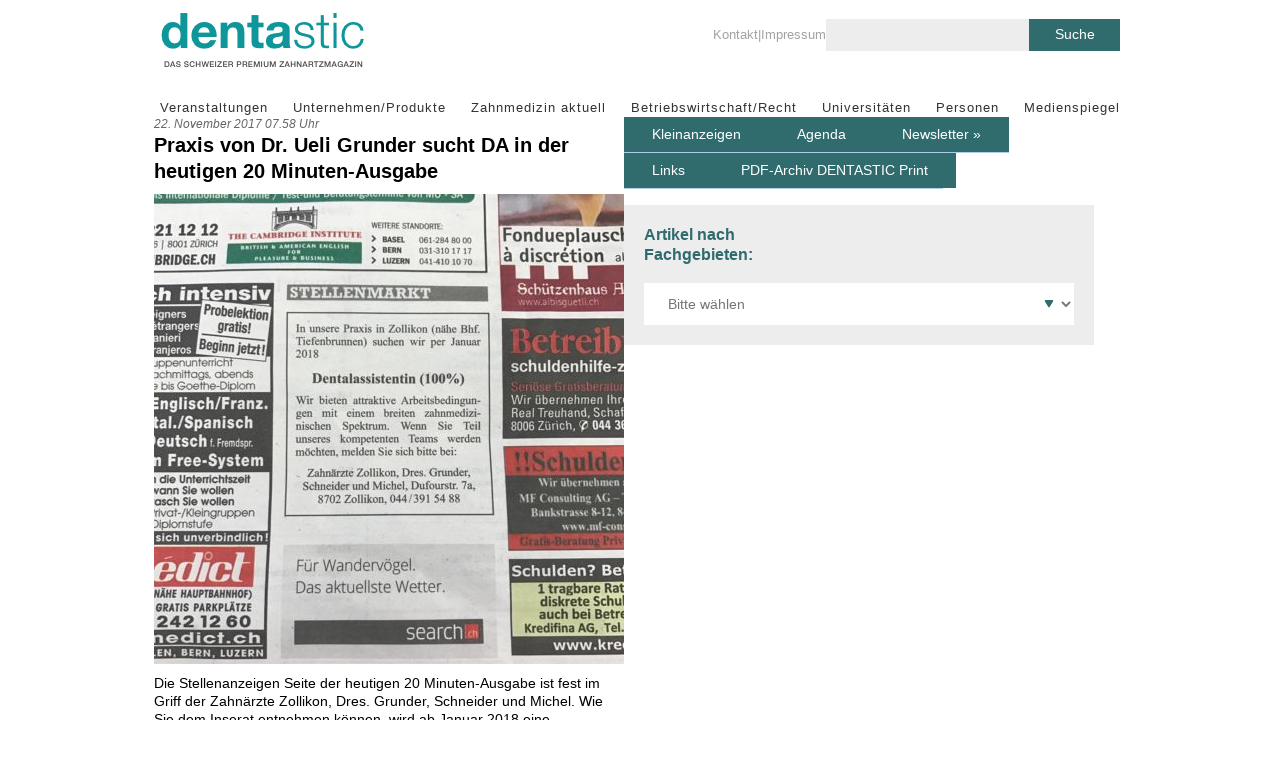

--- FILE ---
content_type: text/html; charset=UTF-8
request_url: https://dentastic.ch/2017/11/22/praxis-von-dr-ueli-grunder-sucht-der-heutigen-20-minuten-ausgabe-da/
body_size: 10641
content:
<!DOCTYPE html>
<html lang="en-US" />
<head>
<meta charset="UTF-8" />
<meta name="ICBM" content="47.365223,8.547685" /> 
<meta name="geo.position" content="47.365223;8.547685" /> 
<meta name="geo.placename" content="Zürich, Switzerland" /> 
<meta name="geo.region" content="CH-ZH" /> 
<meta property="og:latitude" content="47.365223" /> 
<meta property="og:longitude" content="8.547685" /> 
<meta property="og:locality" content="Zürich, Switzerland" /> 
<meta property="og:region" content="CH-ZH" /> 
<meta property="og:postal-code" content="8000" /> 
<meta property="og:country-name" content="CH" /> 
<meta name="publisher" content="dentastic"/>
<meta name="author" content="dentastic" />
<meta name="copyright" content="2026 dentastic" />
<link rel="stylesheet" href="https://dentastic.ch/wp-content/themes/dentastic/style.css" /> 
<meta name='robots' content='index, follow, max-image-preview:large, max-snippet:-1, max-video-preview:-1' />

	<!-- This site is optimized with the Yoast SEO plugin v23.3 - https://yoast.com/wordpress/plugins/seo/ -->
	<title>Praxis von Dr. Ueli Grunder sucht DA in der heutigen 20 Minuten-Ausgabe</title>
	<link rel="canonical" href="https://dentastic.ch/2017/11/22/praxis-von-dr-ueli-grunder-sucht-der-heutigen-20-minuten-ausgabe-da/" />
	<meta property="og:locale" content="en_US" />
	<meta property="og:type" content="article" />
	<meta property="og:title" content="Praxis von Dr. Ueli Grunder sucht DA in der heutigen 20 Minuten-Ausgabe" />
	<meta property="og:description" content="Die Stellenanzeigen Seite der heutigen 20 Minuten-Ausgabe ist fest im Griff der Zahnärzte Zollikon, Dres. Grunder, Schneider und Michel. Wie Sie dem Inserat entnehmen können, wird ab Januar 2018 eine Dentalassistentin gesucht. Es ist Adventszeit; Zeit der Nächstenliebe und Menschlichkeit. Und von Prof. Dr. Adrian Lussi haben wir ja in der DENTASTIC 4/2017 gelernt, dass [&hellip;]" />
	<meta property="og:url" content="https://dentastic.ch/2017/11/22/praxis-von-dr-ueli-grunder-sucht-der-heutigen-20-minuten-ausgabe-da/" />
	<meta property="og:site_name" content="dentastic" />
	<meta property="article:published_time" content="2017-11-22T06:58:45+00:00" />
	<meta property="article:modified_time" content="2017-11-22T07:09:57+00:00" />
	<meta property="og:image" content="https://dentastic.ch/wp-content/uploads/23949435_10209993078573792_1330324780_o.jpg" />
	<meta property="og:image:width" content="1333" />
	<meta property="og:image:height" content="1334" />
	<meta property="og:image:type" content="image/jpeg" />
	<meta name="author" content="Boris Etter" />
	<meta name="twitter:card" content="summary_large_image" />
	<meta name="twitter:label1" content="Written by" />
	<meta name="twitter:data1" content="Boris Etter" />
	<script type="application/ld+json" class="yoast-schema-graph">{"@context":"https://schema.org","@graph":[{"@type":"WebPage","@id":"https://dentastic.ch/2017/11/22/praxis-von-dr-ueli-grunder-sucht-der-heutigen-20-minuten-ausgabe-da/","url":"https://dentastic.ch/2017/11/22/praxis-von-dr-ueli-grunder-sucht-der-heutigen-20-minuten-ausgabe-da/","name":"Praxis von Dr. Ueli Grunder sucht DA in der heutigen 20 Minuten-Ausgabe","isPartOf":{"@id":"https://dentastic.ch/#website"},"primaryImageOfPage":{"@id":"https://dentastic.ch/2017/11/22/praxis-von-dr-ueli-grunder-sucht-der-heutigen-20-minuten-ausgabe-da/#primaryimage"},"image":{"@id":"https://dentastic.ch/2017/11/22/praxis-von-dr-ueli-grunder-sucht-der-heutigen-20-minuten-ausgabe-da/#primaryimage"},"thumbnailUrl":"https://dentastic.ch/wp-content/uploads/23949435_10209993078573792_1330324780_o.jpg","datePublished":"2017-11-22T06:58:45+00:00","dateModified":"2017-11-22T07:09:57+00:00","author":{"@id":"https://dentastic.ch/#/schema/person/0c3776844473b8bbd6ca7ee37937b6a9"},"breadcrumb":{"@id":"https://dentastic.ch/2017/11/22/praxis-von-dr-ueli-grunder-sucht-der-heutigen-20-minuten-ausgabe-da/#breadcrumb"},"inLanguage":"en-US","potentialAction":[{"@type":"ReadAction","target":["https://dentastic.ch/2017/11/22/praxis-von-dr-ueli-grunder-sucht-der-heutigen-20-minuten-ausgabe-da/"]}]},{"@type":"ImageObject","inLanguage":"en-US","@id":"https://dentastic.ch/2017/11/22/praxis-von-dr-ueli-grunder-sucht-der-heutigen-20-minuten-ausgabe-da/#primaryimage","url":"https://dentastic.ch/wp-content/uploads/23949435_10209993078573792_1330324780_o.jpg","contentUrl":"https://dentastic.ch/wp-content/uploads/23949435_10209993078573792_1330324780_o.jpg","width":1333,"height":1334},{"@type":"BreadcrumbList","@id":"https://dentastic.ch/2017/11/22/praxis-von-dr-ueli-grunder-sucht-der-heutigen-20-minuten-ausgabe-da/#breadcrumb","itemListElement":[{"@type":"ListItem","position":1,"name":"Home","item":"https://dentastic.ch/"},{"@type":"ListItem","position":2,"name":"Praxis von Dr. Ueli Grunder sucht DA in der heutigen 20 Minuten-Ausgabe"}]},{"@type":"WebSite","@id":"https://dentastic.ch/#website","url":"https://dentastic.ch/","name":"dentastic","description":"Das Schweizer premium Zahnarztmagazin","potentialAction":[{"@type":"SearchAction","target":{"@type":"EntryPoint","urlTemplate":"https://dentastic.ch/?s={search_term_string}"},"query-input":"required name=search_term_string"}],"inLanguage":"en-US"},{"@type":"Person","@id":"https://dentastic.ch/#/schema/person/0c3776844473b8bbd6ca7ee37937b6a9","name":"Boris Etter","image":{"@type":"ImageObject","inLanguage":"en-US","@id":"https://dentastic.ch/#/schema/person/image/","url":"https://secure.gravatar.com/avatar/446e6296894d7f1083b39cc66613498d?s=96&d=mm&r=g","contentUrl":"https://secure.gravatar.com/avatar/446e6296894d7f1083b39cc66613498d?s=96&d=mm&r=g","caption":"Boris Etter"},"url":"https://dentastic.ch/author/better/"}]}</script>
	<!-- / Yoast SEO plugin. -->


<link rel="alternate" type="application/rss+xml" title="dentastic &raquo; Praxis von Dr. Ueli Grunder sucht DA in der heutigen 20 Minuten-Ausgabe Comments Feed" href="https://dentastic.ch/2017/11/22/praxis-von-dr-ueli-grunder-sucht-der-heutigen-20-minuten-ausgabe-da/feed/" />
<script type="text/javascript">
/* <![CDATA[ */
window._wpemojiSettings = {"baseUrl":"https:\/\/s.w.org\/images\/core\/emoji\/15.0.3\/72x72\/","ext":".png","svgUrl":"https:\/\/s.w.org\/images\/core\/emoji\/15.0.3\/svg\/","svgExt":".svg","source":{"concatemoji":"https:\/\/dentastic.ch\/wp-includes\/js\/wp-emoji-release.min.js?ver=6.6.1"}};
/*! This file is auto-generated */
!function(i,n){var o,s,e;function c(e){try{var t={supportTests:e,timestamp:(new Date).valueOf()};sessionStorage.setItem(o,JSON.stringify(t))}catch(e){}}function p(e,t,n){e.clearRect(0,0,e.canvas.width,e.canvas.height),e.fillText(t,0,0);var t=new Uint32Array(e.getImageData(0,0,e.canvas.width,e.canvas.height).data),r=(e.clearRect(0,0,e.canvas.width,e.canvas.height),e.fillText(n,0,0),new Uint32Array(e.getImageData(0,0,e.canvas.width,e.canvas.height).data));return t.every(function(e,t){return e===r[t]})}function u(e,t,n){switch(t){case"flag":return n(e,"\ud83c\udff3\ufe0f\u200d\u26a7\ufe0f","\ud83c\udff3\ufe0f\u200b\u26a7\ufe0f")?!1:!n(e,"\ud83c\uddfa\ud83c\uddf3","\ud83c\uddfa\u200b\ud83c\uddf3")&&!n(e,"\ud83c\udff4\udb40\udc67\udb40\udc62\udb40\udc65\udb40\udc6e\udb40\udc67\udb40\udc7f","\ud83c\udff4\u200b\udb40\udc67\u200b\udb40\udc62\u200b\udb40\udc65\u200b\udb40\udc6e\u200b\udb40\udc67\u200b\udb40\udc7f");case"emoji":return!n(e,"\ud83d\udc26\u200d\u2b1b","\ud83d\udc26\u200b\u2b1b")}return!1}function f(e,t,n){var r="undefined"!=typeof WorkerGlobalScope&&self instanceof WorkerGlobalScope?new OffscreenCanvas(300,150):i.createElement("canvas"),a=r.getContext("2d",{willReadFrequently:!0}),o=(a.textBaseline="top",a.font="600 32px Arial",{});return e.forEach(function(e){o[e]=t(a,e,n)}),o}function t(e){var t=i.createElement("script");t.src=e,t.defer=!0,i.head.appendChild(t)}"undefined"!=typeof Promise&&(o="wpEmojiSettingsSupports",s=["flag","emoji"],n.supports={everything:!0,everythingExceptFlag:!0},e=new Promise(function(e){i.addEventListener("DOMContentLoaded",e,{once:!0})}),new Promise(function(t){var n=function(){try{var e=JSON.parse(sessionStorage.getItem(o));if("object"==typeof e&&"number"==typeof e.timestamp&&(new Date).valueOf()<e.timestamp+604800&&"object"==typeof e.supportTests)return e.supportTests}catch(e){}return null}();if(!n){if("undefined"!=typeof Worker&&"undefined"!=typeof OffscreenCanvas&&"undefined"!=typeof URL&&URL.createObjectURL&&"undefined"!=typeof Blob)try{var e="postMessage("+f.toString()+"("+[JSON.stringify(s),u.toString(),p.toString()].join(",")+"));",r=new Blob([e],{type:"text/javascript"}),a=new Worker(URL.createObjectURL(r),{name:"wpTestEmojiSupports"});return void(a.onmessage=function(e){c(n=e.data),a.terminate(),t(n)})}catch(e){}c(n=f(s,u,p))}t(n)}).then(function(e){for(var t in e)n.supports[t]=e[t],n.supports.everything=n.supports.everything&&n.supports[t],"flag"!==t&&(n.supports.everythingExceptFlag=n.supports.everythingExceptFlag&&n.supports[t]);n.supports.everythingExceptFlag=n.supports.everythingExceptFlag&&!n.supports.flag,n.DOMReady=!1,n.readyCallback=function(){n.DOMReady=!0}}).then(function(){return e}).then(function(){var e;n.supports.everything||(n.readyCallback(),(e=n.source||{}).concatemoji?t(e.concatemoji):e.wpemoji&&e.twemoji&&(t(e.twemoji),t(e.wpemoji)))}))}((window,document),window._wpemojiSettings);
/* ]]> */
</script>
<style id='wp-emoji-styles-inline-css' type='text/css'>

	img.wp-smiley, img.emoji {
		display: inline !important;
		border: none !important;
		box-shadow: none !important;
		height: 1em !important;
		width: 1em !important;
		margin: 0 0.07em !important;
		vertical-align: -0.1em !important;
		background: none !important;
		padding: 0 !important;
	}
</style>
<link rel='stylesheet' id='wp-block-library-css' href='https://dentastic.ch/wp-includes/css/dist/block-library/style.min.css?ver=6.6.1' type='text/css' media='all' />
<style id='classic-theme-styles-inline-css' type='text/css'>
/*! This file is auto-generated */
.wp-block-button__link{color:#fff;background-color:#32373c;border-radius:9999px;box-shadow:none;text-decoration:none;padding:calc(.667em + 2px) calc(1.333em + 2px);font-size:1.125em}.wp-block-file__button{background:#32373c;color:#fff;text-decoration:none}
</style>
<style id='global-styles-inline-css' type='text/css'>
:root{--wp--preset--aspect-ratio--square: 1;--wp--preset--aspect-ratio--4-3: 4/3;--wp--preset--aspect-ratio--3-4: 3/4;--wp--preset--aspect-ratio--3-2: 3/2;--wp--preset--aspect-ratio--2-3: 2/3;--wp--preset--aspect-ratio--16-9: 16/9;--wp--preset--aspect-ratio--9-16: 9/16;--wp--preset--color--black: #000000;--wp--preset--color--cyan-bluish-gray: #abb8c3;--wp--preset--color--white: #ffffff;--wp--preset--color--pale-pink: #f78da7;--wp--preset--color--vivid-red: #cf2e2e;--wp--preset--color--luminous-vivid-orange: #ff6900;--wp--preset--color--luminous-vivid-amber: #fcb900;--wp--preset--color--light-green-cyan: #7bdcb5;--wp--preset--color--vivid-green-cyan: #00d084;--wp--preset--color--pale-cyan-blue: #8ed1fc;--wp--preset--color--vivid-cyan-blue: #0693e3;--wp--preset--color--vivid-purple: #9b51e0;--wp--preset--gradient--vivid-cyan-blue-to-vivid-purple: linear-gradient(135deg,rgba(6,147,227,1) 0%,rgb(155,81,224) 100%);--wp--preset--gradient--light-green-cyan-to-vivid-green-cyan: linear-gradient(135deg,rgb(122,220,180) 0%,rgb(0,208,130) 100%);--wp--preset--gradient--luminous-vivid-amber-to-luminous-vivid-orange: linear-gradient(135deg,rgba(252,185,0,1) 0%,rgba(255,105,0,1) 100%);--wp--preset--gradient--luminous-vivid-orange-to-vivid-red: linear-gradient(135deg,rgba(255,105,0,1) 0%,rgb(207,46,46) 100%);--wp--preset--gradient--very-light-gray-to-cyan-bluish-gray: linear-gradient(135deg,rgb(238,238,238) 0%,rgb(169,184,195) 100%);--wp--preset--gradient--cool-to-warm-spectrum: linear-gradient(135deg,rgb(74,234,220) 0%,rgb(151,120,209) 20%,rgb(207,42,186) 40%,rgb(238,44,130) 60%,rgb(251,105,98) 80%,rgb(254,248,76) 100%);--wp--preset--gradient--blush-light-purple: linear-gradient(135deg,rgb(255,206,236) 0%,rgb(152,150,240) 100%);--wp--preset--gradient--blush-bordeaux: linear-gradient(135deg,rgb(254,205,165) 0%,rgb(254,45,45) 50%,rgb(107,0,62) 100%);--wp--preset--gradient--luminous-dusk: linear-gradient(135deg,rgb(255,203,112) 0%,rgb(199,81,192) 50%,rgb(65,88,208) 100%);--wp--preset--gradient--pale-ocean: linear-gradient(135deg,rgb(255,245,203) 0%,rgb(182,227,212) 50%,rgb(51,167,181) 100%);--wp--preset--gradient--electric-grass: linear-gradient(135deg,rgb(202,248,128) 0%,rgb(113,206,126) 100%);--wp--preset--gradient--midnight: linear-gradient(135deg,rgb(2,3,129) 0%,rgb(40,116,252) 100%);--wp--preset--font-size--small: 13px;--wp--preset--font-size--medium: 20px;--wp--preset--font-size--large: 36px;--wp--preset--font-size--x-large: 42px;--wp--preset--spacing--20: 0.44rem;--wp--preset--spacing--30: 0.67rem;--wp--preset--spacing--40: 1rem;--wp--preset--spacing--50: 1.5rem;--wp--preset--spacing--60: 2.25rem;--wp--preset--spacing--70: 3.38rem;--wp--preset--spacing--80: 5.06rem;--wp--preset--shadow--natural: 6px 6px 9px rgba(0, 0, 0, 0.2);--wp--preset--shadow--deep: 12px 12px 50px rgba(0, 0, 0, 0.4);--wp--preset--shadow--sharp: 6px 6px 0px rgba(0, 0, 0, 0.2);--wp--preset--shadow--outlined: 6px 6px 0px -3px rgba(255, 255, 255, 1), 6px 6px rgba(0, 0, 0, 1);--wp--preset--shadow--crisp: 6px 6px 0px rgba(0, 0, 0, 1);}:where(.is-layout-flex){gap: 0.5em;}:where(.is-layout-grid){gap: 0.5em;}body .is-layout-flex{display: flex;}.is-layout-flex{flex-wrap: wrap;align-items: center;}.is-layout-flex > :is(*, div){margin: 0;}body .is-layout-grid{display: grid;}.is-layout-grid > :is(*, div){margin: 0;}:where(.wp-block-columns.is-layout-flex){gap: 2em;}:where(.wp-block-columns.is-layout-grid){gap: 2em;}:where(.wp-block-post-template.is-layout-flex){gap: 1.25em;}:where(.wp-block-post-template.is-layout-grid){gap: 1.25em;}.has-black-color{color: var(--wp--preset--color--black) !important;}.has-cyan-bluish-gray-color{color: var(--wp--preset--color--cyan-bluish-gray) !important;}.has-white-color{color: var(--wp--preset--color--white) !important;}.has-pale-pink-color{color: var(--wp--preset--color--pale-pink) !important;}.has-vivid-red-color{color: var(--wp--preset--color--vivid-red) !important;}.has-luminous-vivid-orange-color{color: var(--wp--preset--color--luminous-vivid-orange) !important;}.has-luminous-vivid-amber-color{color: var(--wp--preset--color--luminous-vivid-amber) !important;}.has-light-green-cyan-color{color: var(--wp--preset--color--light-green-cyan) !important;}.has-vivid-green-cyan-color{color: var(--wp--preset--color--vivid-green-cyan) !important;}.has-pale-cyan-blue-color{color: var(--wp--preset--color--pale-cyan-blue) !important;}.has-vivid-cyan-blue-color{color: var(--wp--preset--color--vivid-cyan-blue) !important;}.has-vivid-purple-color{color: var(--wp--preset--color--vivid-purple) !important;}.has-black-background-color{background-color: var(--wp--preset--color--black) !important;}.has-cyan-bluish-gray-background-color{background-color: var(--wp--preset--color--cyan-bluish-gray) !important;}.has-white-background-color{background-color: var(--wp--preset--color--white) !important;}.has-pale-pink-background-color{background-color: var(--wp--preset--color--pale-pink) !important;}.has-vivid-red-background-color{background-color: var(--wp--preset--color--vivid-red) !important;}.has-luminous-vivid-orange-background-color{background-color: var(--wp--preset--color--luminous-vivid-orange) !important;}.has-luminous-vivid-amber-background-color{background-color: var(--wp--preset--color--luminous-vivid-amber) !important;}.has-light-green-cyan-background-color{background-color: var(--wp--preset--color--light-green-cyan) !important;}.has-vivid-green-cyan-background-color{background-color: var(--wp--preset--color--vivid-green-cyan) !important;}.has-pale-cyan-blue-background-color{background-color: var(--wp--preset--color--pale-cyan-blue) !important;}.has-vivid-cyan-blue-background-color{background-color: var(--wp--preset--color--vivid-cyan-blue) !important;}.has-vivid-purple-background-color{background-color: var(--wp--preset--color--vivid-purple) !important;}.has-black-border-color{border-color: var(--wp--preset--color--black) !important;}.has-cyan-bluish-gray-border-color{border-color: var(--wp--preset--color--cyan-bluish-gray) !important;}.has-white-border-color{border-color: var(--wp--preset--color--white) !important;}.has-pale-pink-border-color{border-color: var(--wp--preset--color--pale-pink) !important;}.has-vivid-red-border-color{border-color: var(--wp--preset--color--vivid-red) !important;}.has-luminous-vivid-orange-border-color{border-color: var(--wp--preset--color--luminous-vivid-orange) !important;}.has-luminous-vivid-amber-border-color{border-color: var(--wp--preset--color--luminous-vivid-amber) !important;}.has-light-green-cyan-border-color{border-color: var(--wp--preset--color--light-green-cyan) !important;}.has-vivid-green-cyan-border-color{border-color: var(--wp--preset--color--vivid-green-cyan) !important;}.has-pale-cyan-blue-border-color{border-color: var(--wp--preset--color--pale-cyan-blue) !important;}.has-vivid-cyan-blue-border-color{border-color: var(--wp--preset--color--vivid-cyan-blue) !important;}.has-vivid-purple-border-color{border-color: var(--wp--preset--color--vivid-purple) !important;}.has-vivid-cyan-blue-to-vivid-purple-gradient-background{background: var(--wp--preset--gradient--vivid-cyan-blue-to-vivid-purple) !important;}.has-light-green-cyan-to-vivid-green-cyan-gradient-background{background: var(--wp--preset--gradient--light-green-cyan-to-vivid-green-cyan) !important;}.has-luminous-vivid-amber-to-luminous-vivid-orange-gradient-background{background: var(--wp--preset--gradient--luminous-vivid-amber-to-luminous-vivid-orange) !important;}.has-luminous-vivid-orange-to-vivid-red-gradient-background{background: var(--wp--preset--gradient--luminous-vivid-orange-to-vivid-red) !important;}.has-very-light-gray-to-cyan-bluish-gray-gradient-background{background: var(--wp--preset--gradient--very-light-gray-to-cyan-bluish-gray) !important;}.has-cool-to-warm-spectrum-gradient-background{background: var(--wp--preset--gradient--cool-to-warm-spectrum) !important;}.has-blush-light-purple-gradient-background{background: var(--wp--preset--gradient--blush-light-purple) !important;}.has-blush-bordeaux-gradient-background{background: var(--wp--preset--gradient--blush-bordeaux) !important;}.has-luminous-dusk-gradient-background{background: var(--wp--preset--gradient--luminous-dusk) !important;}.has-pale-ocean-gradient-background{background: var(--wp--preset--gradient--pale-ocean) !important;}.has-electric-grass-gradient-background{background: var(--wp--preset--gradient--electric-grass) !important;}.has-midnight-gradient-background{background: var(--wp--preset--gradient--midnight) !important;}.has-small-font-size{font-size: var(--wp--preset--font-size--small) !important;}.has-medium-font-size{font-size: var(--wp--preset--font-size--medium) !important;}.has-large-font-size{font-size: var(--wp--preset--font-size--large) !important;}.has-x-large-font-size{font-size: var(--wp--preset--font-size--x-large) !important;}
:where(.wp-block-post-template.is-layout-flex){gap: 1.25em;}:where(.wp-block-post-template.is-layout-grid){gap: 1.25em;}
:where(.wp-block-columns.is-layout-flex){gap: 2em;}:where(.wp-block-columns.is-layout-grid){gap: 2em;}
:root :where(.wp-block-pullquote){font-size: 1.5em;line-height: 1.6;}
</style>
<script type="text/javascript" src="https://dentastic.ch/wp-includes/js/jquery/jquery.min.js?ver=3.7.1" id="jquery-core-js"></script>
<script type="text/javascript" src="https://dentastic.ch/wp-includes/js/jquery/jquery-migrate.min.js?ver=3.4.1" id="jquery-migrate-js"></script>
<link rel="https://api.w.org/" href="https://dentastic.ch/wp-json/" /><link rel="alternate" title="JSON" type="application/json" href="https://dentastic.ch/wp-json/wp/v2/posts/3582" /><link rel="EditURI" type="application/rsd+xml" title="RSD" href="https://dentastic.ch/xmlrpc.php?rsd" />
<meta name="generator" content="WordPress 6.6.1" />
<link rel='shortlink' href='https://dentastic.ch/?p=3582' />
<link rel="alternate" title="oEmbed (JSON)" type="application/json+oembed" href="https://dentastic.ch/wp-json/oembed/1.0/embed?url=https%3A%2F%2Fdentastic.ch%2F2017%2F11%2F22%2Fpraxis-von-dr-ueli-grunder-sucht-der-heutigen-20-minuten-ausgabe-da%2F" />
<link rel="alternate" title="oEmbed (XML)" type="text/xml+oembed" href="https://dentastic.ch/wp-json/oembed/1.0/embed?url=https%3A%2F%2Fdentastic.ch%2F2017%2F11%2F22%2Fpraxis-von-dr-ueli-grunder-sucht-der-heutigen-20-minuten-ausgabe-da%2F&#038;format=xml" />

<!-- Google Webmaster Tools plugin for WordPress -->
<meta name="google-site-verification" content="KWh-T-MGpotjA4PM_uLG11T5qAEgs1_XWleAuvxdThM" />
<script>
(function() {
	(function (i, s, o, g, r, a, m) {
		i['GoogleAnalyticsObject'] = r;
		i[r] = i[r] || function () {
				(i[r].q = i[r].q || []).push(arguments)
			}, i[r].l = 1 * new Date();
		a = s.createElement(o),
			m = s.getElementsByTagName(o)[0];
		a.async = 1;
		a.src = g;
		m.parentNode.insertBefore(a, m)
	})(window, document, 'script', 'https://google-analytics.com/analytics.js', 'ga');

	ga('create', 'UA-78746820-1', 'auto');
			ga('send', 'pageview');
	})();
</script>
</head> 
<body >


<div id="widehead">
  <div class="header-ad">
      </div>
  <div id="header" class="container_4">
    <div class="top-menu-wrapper">
      <div id="logo">
        <div class="logo">
          <a href="https://dentastic.ch">
            <img src="https://dentastic.ch/wp-content/themes/dentastic/gfx/logo.png" title="dentastic" alt="dentastic">
          </a>
        </div>
      </div>
      <div id="meta">
        <div class="column column-1"><ul id="menu-2-metanavigation" class=""><li id="menu-item-28" class="menu-item menu-item-type-post_type menu-item-object-page menu-item-28"><a href="https://dentastic.ch/kontakt/">Kontakt</a></li>
<li id="menu-item-27" class="last-child menu-item menu-item-type-post_type menu-item-object-page menu-item-27"><a href="https://dentastic.ch/impressum/">Impressum</a></li>
</ul></div>
        <div class="column column-2">
  <div id="searchform">
    <form method="get" id="searchform" action="https://dentastic.ch/" >
    <input type="text" value="" name="s" id="s" />
    <input type="submit" class="submit" value="Suche" />
    </form>
  </div></div> 
      </div>
    </div>
    <div class="topnav grid_4 " data-role="nav">
      <ul id="menu-1-hauptnavigation" class=""><li id="menu-item-195" class="homebtn menu-item menu-item-type-custom menu-item-object-custom menu-item-home menu-item-195"><a href="https://dentastic.ch/"> </a></li>
<li id="menu-item-10" class="menu-item menu-item-type-taxonomy menu-item-object-category menu-item-10"><a href="https://dentastic.ch/category/veranstaltungen/">Veranstaltungen</a></li>
<li id="menu-item-9" class="menu-item menu-item-type-taxonomy menu-item-object-category menu-item-9"><a href="https://dentastic.ch/category/unternehmen-produkte/">Unternehmen/Produkte</a></li>
<li id="menu-item-11" class="menu-item menu-item-type-taxonomy menu-item-object-category menu-item-11"><a href="https://dentastic.ch/category/zahnmedizin-aktuell/">Zahnmedizin aktuell</a></li>
<li id="menu-item-5" class="menu-item menu-item-type-taxonomy menu-item-object-category menu-item-5"><a href="https://dentastic.ch/category/betriebswirtschaftrecht/">Betriebswirtschaft/Recht</a></li>
<li id="menu-item-6" class="menu-item menu-item-type-taxonomy menu-item-object-category menu-item-6"><a href="https://dentastic.ch/category/universitaeten/">Universitäten</a></li>
<li id="menu-item-8" class="menu-item menu-item-type-taxonomy menu-item-object-category menu-item-8"><a href="https://dentastic.ch/category/personen/">Personen</a></li>
<li id="menu-item-7" class="last-child menu-item menu-item-type-taxonomy menu-item-object-category menu-item-7"><a href="https://dentastic.ch/category/medienspiegel/">Medienspiegel</a></li>
</ul>    </div>   </div> </div> 

<div class="layout">
      <div id="content" class="container_4">
    <div class="section grid_2 single">
      
  
      <div class="article">
        <div class="meta">22. November 2017  07.58 Uhr </div>
        <h1><a class="titlelink" href="https://dentastic.ch/2017/11/22/praxis-von-dr-ueli-grunder-sucht-der-heutigen-20-minuten-ausgabe-da/" rel="bookmark">Praxis von Dr. Ueli Grunder sucht DA in der heutigen 20 Minuten-Ausgabe</a></h1>

  <img width="470" height="470" src="https://dentastic.ch/wp-content/uploads/23949435_10209993078573792_1330324780_o-470x470.jpg" class="attachment-thumbnail-post size-thumbnail-post wp-post-image" alt="" decoding="async" fetchpriority="high" srcset="https://dentastic.ch/wp-content/uploads/23949435_10209993078573792_1330324780_o-470x470.jpg 470w, https://dentastic.ch/wp-content/uploads/23949435_10209993078573792_1330324780_o-225x225.jpg 225w, https://dentastic.ch/wp-content/uploads/23949435_10209993078573792_1330324780_o-768x769.jpg 768w, https://dentastic.ch/wp-content/uploads/23949435_10209993078573792_1330324780_o-450x450.jpg 450w, https://dentastic.ch/wp-content/uploads/23949435_10209993078573792_1330324780_o-940x941.jpg 940w, https://dentastic.ch/wp-content/uploads/23949435_10209993078573792_1330324780_o.jpg 1333w" sizes="(max-width: 470px) 100vw, 470px" />
  
        <div class="content">      
          <p>Die Stellenanzeigen Seite der heutigen 20 Minuten-Ausgabe ist fest im Griff der Zahnärzte Zollikon, Dres. Grunder, Schneider und Michel. Wie Sie dem Inserat entnehmen können, wird ab Januar 2018 eine Dentalassistentin gesucht.</p>
<p><span id="more-3582"></span></p>
<p>Es ist Adventszeit; Zeit der Nächstenliebe und Menschlichkeit. Und von Prof. Dr. Adrian Lussi haben wir ja in der DENTASTIC 4/2017 gelernt, dass man Menschen mögen muss. In diesem Sinne verbreiten wir das Inserat nun als selbstlosen Akt der Nächstenliebe und Menschlichkeit in der Dentalbranche und erreichen so die Zielgruppe der sich in einem Arbeitsverhältnis befindenden Dentalassistentinnen.</p>
        </div>         <div class="clear">&nbsp;</div>
        <div class="postshare">
	<ul>
	  <li class="recommend">Weiterempfehlen</li>
		<li class="facebook"><a name="fb_share" type="button_count" href="http://www.facebook.com/sharer.php?u=https%3A%2F%2Fdentastic.ch%2F2017%2F11%2F22%2Fpraxis-von-dr-ueli-grunder-sucht-der-heutigen-20-minuten-ausgabe-da%2F&t=Praxis+von+Dr.+Ueli+Grunder+sucht+DA+in+der+heutigen+20+Minuten-Ausgabe" share_url="https://dentastic.ch/2017/11/22/praxis-von-dr-ueli-grunder-sucht-der-heutigen-20-minuten-ausgabe-da/">Teilen</a></li>		
		<li class="twitter"><a href="http://twitter.com/share" class="twitter-share-button"
     data-via="nzznetz"
     data-text="Praxis von Dr. Ueli Grunder sucht DA in der heutigen 20 Minuten-Ausgabe"
	   data-url="https://dentastic.ch/2017/11/22/praxis-von-dr-ueli-grunder-sucht-der-heutigen-20-minuten-ausgabe-da/"
     data-counturl="https://dentastic.ch/2017/11/22/praxis-von-dr-ueli-grunder-sucht-der-heutigen-20-minuten-ausgabe-da/"
     data-count="horizontal">Tweet</a>
    </li>
	</ul>
	<div class="clear">&nbsp;</div>
</div>       </div>
      </div>   
    <div id="aside" class="grid_2 omega">  
      <div class="side side-links">        <ul id="menu-3-weiterfuhrende-links" class=""><li id="menu-item-21" class="menu-item menu-item-type-taxonomy menu-item-object-category current-post-ancestor current-menu-parent current-post-parent menu-item-21"><a href="https://dentastic.ch/category/kleinanzeigen/">Kleinanzeigen</a></li>
<li id="menu-item-206" class="menu-item menu-item-type-post_type menu-item-object-page menu-item-206"><a href="https://dentastic.ch/agenda/">Agenda</a></li>
<li id="menu-item-4994" class="menu-item menu-item-type-post_type menu-item-object-page menu-item-4994"><a href="https://dentastic.ch/newsletter/newsletter-angemeldet/">Newsletter »</a></li>
<li id="menu-item-163" class="menu-item menu-item-type-custom menu-item-object-custom menu-item-163"><a href="https://dentastic.ch/links/">Links</a></li>
<li id="menu-item-17" class="menu-item menu-item-type-post_type menu-item-object-page menu-item-17"><a href="https://dentastic.ch/eine-seite/">PDF-Archiv DENTASTIC Print</a></li>
</ul>              </div>

        <div class="sidebar Fachgebiete_Widget_Dentastic"><h3 class="widgettitle">Artikel nach <br /> Fachgebieten:</h3><select onChange="document.location.href=this.options[this.selectedIndex].value;"><option>Bitte wählen</option><option value="https://dentastic.ch/tag/50-geburtstag-elmex/">50. Geburtstag elmex</option><option value="https://dentastic.ch/tag/adventsmarkt/">Adventsmarkt</option><option value="https://dentastic.ch/tag/aligner/">Aligner</option><option value="https://dentastic.ch/tag/arbeitsrecht/">Arbeitsrecht</option><option value="https://dentastic.ch/tag/aesthetische-zahnmedizin/">Ästhetische Zahnmedizin</option><option value="https://dentastic.ch/tag/aesthetischen-zahnmedizin/">Ästhetischen Zahnmedizin</option><option value="https://dentastic.ch/tag/avengers/">Avengers</option><option value="https://dentastic.ch/tag/avengers-infinity-war/">Avengers: Infinity War</option><option value="https://dentastic.ch/tag/cerec/">CEREC</option><option value="https://dentastic.ch/tag/christian-ramel/">Christian Ramel</option><option value="https://dentastic.ch/tag/christine-bischof/">Christine Bischof</option><option value="https://dentastic.ch/tag/colgate/">Colgate</option><option value="https://dentastic.ch/tag/colgate-talks/">Colgate Talks</option><option value="https://dentastic.ch/tag/coronavirus/">Coronavirus</option><option value="https://dentastic.ch/tag/covid-19/">COVID-19</option><option value="https://dentastic.ch/tag/credentis/">Credentis</option><option value="https://dentastic.ch/tag/curaden/">Curaden</option><option value="https://dentastic.ch/tag/curaden-dentaldepot/">curaden dentaldepot</option><option value="https://dentastic.ch/tag/curodont/">curodont</option><option value="https://dentastic.ch/tag/dema-dent/">Dema Dent</option><option value="https://dentastic.ch/tag/demadent/">DemaDent</option><option value="https://dentastic.ch/tag/dental-bauer/">dental bauer</option><option value="https://dentastic.ch/tag/dental-bern/">DENTAL BERN</option><option value="https://dentastic.ch/tag/dentalhygiene/">Dentalhygiene</option><option value="https://dentastic.ch/tag/dentalhyginikerin-des-jahres/">Dentalhyginikerin des Jahres</option><option value="https://dentastic.ch/tag/dentastic/">DENTASTIC</option><option value="https://dentastic.ch/tag/dentsply-sirona/">Dentsply Sirona</option><option value="https://dentastic.ch/tag/diagnostik/">Diagnostik</option><option value="https://dentastic.ch/tag/dr-richard-steffen/">Dr. Richard Steffen</option><option value="https://dentastic.ch/tag/endodontologie/">Endodontologie</option><option value="https://dentastic.ch/tag/fachdental/">Fachdental</option><option value="https://dentastic.ch/tag/harley-heaven/">Harley-Heaven</option><option value="https://dentastic.ch/tag/helloween/">Helloween</option><option value="https://dentastic.ch/tag/ids/">IDS</option><option value="https://dentastic.ch/tag/ids-2015/">IDS 2015</option><option value="https://dentastic.ch/tag/ids-2021/">IDS 2021</option><option value="https://dentastic.ch/tag/implant-direct/">Implant Direct</option><option value="https://dentastic.ch/tag/implantatkongress/">Implantatkongress</option><option value="https://dentastic.ch/tag/implantologie/">Implantologie</option><option value="https://dentastic.ch/tag/intego-pro/">INTEGO pro</option><option value="https://dentastic.ch/tag/iti-middle-east/">ITI Middle east</option><option value="https://dentastic.ch/tag/kaladent/">KALADENT</option><option value="https://dentastic.ch/tag/kaladent-adventsmarkt/">KALADENT Adventsmarkt</option><option value="https://dentastic.ch/tag/kalaeasy/">KALAeasy</option><option value="https://dentastic.ch/tag/karin-wolleb/">Karin Wolleb</option><option value="https://dentastic.ch/tag/knochenring/">Knochenring</option><option value="https://dentastic.ch/tag/koala/">Koala</option><option value="https://dentastic.ch/tag/kundigungschutz/">Kündigungschutz</option><option value="https://dentastic.ch/tag/laserzahnmedizin/">Laserzahnmedizin</option><option value="https://dentastic.ch/tag/listerine/">Listerine</option><option value="https://dentastic.ch/tag/marco-gadola/">Marco Gadola</option><option value="https://dentastic.ch/tag/marion-weixlberger/">Marion Weixlberger</option><option value="https://dentastic.ch/tag/martin-deola/">Martin Deola</option><option value="https://dentastic.ch/tag/medi-bern/">medi Bern</option><option value="https://dentastic.ch/tag/orangedental/">orangedental</option><option value="https://dentastic.ch/tag/orcos/">ORCOS</option><option value="https://dentastic.ch/tag/osteology/">Osteology</option><option value="https://dentastic.ch/tag/parodontologie/">Parodontologie</option><option value="https://dentastic.ch/tag/per-ingvar-branemark/">Per-Ingvar Brånemark</option><option value="https://dentastic.ch/tag/primescan/">Primescan</option><option value="https://dentastic.ch/tag/prophylaxe/">Prophylaxe</option><option value="https://dentastic.ch/tag/schwangerschaft/">Schwangerschaft</option><option value="https://dentastic.ch/tag/sgi/">SGI</option><option value="https://dentastic.ch/tag/sirona/">Sirona</option><option value="https://dentastic.ch/tag/sirona-intego-pro/">Sirona INTEGO pro</option><option value="https://dentastic.ch/tag/star-wars/">Star Wars</option><option value="https://dentastic.ch/tag/start-up-circle/">Start-up Circle</option><option value="https://dentastic.ch/tag/straumann/">Straumann</option><option value="https://dentastic.ch/tag/susanne-schmidinger/">Susanne Schmidinger</option><option value="https://dentastic.ch/tag/svpa/">SVPA</option><option value="https://dentastic.ch/tag/swiss-dental-hygienist/">Swiss Dental Hygienist</option><option value="https://dentastic.ch/tag/swiss-dental-hygienists/">Swiss Dental Hygienists</option><option value="https://dentastic.ch/tag/thanksgiving/">Thanksgiving</option><option value="https://dentastic.ch/tag/thommen-medical/">Thommen Medical</option><option value="https://dentastic.ch/tag/ve/">ve</option><option value="https://dentastic.ch/tag/webinar/">Webinar</option><option value="https://dentastic.ch/tag/white-ice/">White Ice</option><option value="https://dentastic.ch/tag/zahntechnik/">Zahntechnik</option><option value="https://dentastic.ch/tag/zimtstern/">Zimtstern</option></select></div> 

      <div class="clear">&nbsp;</div>
      
      <div class="partners">      </div>
      <div class="clear">&nbsp;</div>

      <div class="section grid_2">
              

    </div>       
      
    </div>     <div class="clear">&nbsp;</div>

  </div> 
  </div> <div class="clear">&nbsp;</div>

<div class="sidebar-ads-wrapper container_4">
    </div>
<div id="widefooter">
  <div id="footer" class="container_4">
    <ul>
      <li class="site-name"><a href="https://dentastic.ch">&copy; 2026 dentastic</a></li>
    </ul>
    <ul id="menu-4-fusszeile" class=""><li id="menu-item-32" class="menu-item menu-item-type-custom menu-item-object-custom menu-item-32"><a href="http://dentastic/">Dentastic</a></li>
<li id="menu-item-31" class="menu-item menu-item-type-post_type menu-item-object-page menu-item-31"><a href="https://dentastic.ch/kontakt/">Kontakt</a></li>
<li id="menu-item-30" class="menu-item menu-item-type-post_type menu-item-object-page menu-item-30"><a href="https://dentastic.ch/impressum/">Impressum</a></li>
<li id="menu-item-197" class="menu-item menu-item-type-custom menu-item-object-custom menu-item-197"><a href="https://dentastic.ch/disclaimer">Disclaimer</a></li>
<li id="menu-item-198" class="menu-item menu-item-type-custom menu-item-object-custom menu-item-198"><a href="https://dentastic.ch/agb">AGB</a></li>
<li id="menu-item-199" class="menu-item menu-item-type-custom menu-item-object-custom menu-item-199"><a href="https://dentastic.ch/werben">Werben</a></li>
<li id="menu-item-200" class="last-child menu-item menu-item-type-custom menu-item-object-custom menu-item-200"><a href="https://dentastic.ch/infos-mitteilen">Infos mitteilen</a></li>
</ul>  </div>   <div class="clear">&nbsp;</div>
</div> <div class="clear">&nbsp;</div>
<script type="text/javascript" src="https://dentastic.ch/wp-content/themes/dentastic/js/jquery.bxslider.js?ver=1.0" id="bx-slider-js"></script>
<script type="text/javascript" src="https://dentastic.ch/wp-content/themes/dentastic/js/general.js?ver=1.0" id="general-js"></script>
  <script src="http://static.ak.fbcdn.net/connect.php/js/FB.Share" type="text/javascript"></script>
  <script src="http://platform.twitter.com/widgets.js" type="text/javascript"></script>
</body>
</html>

--- FILE ---
content_type: text/css
request_url: https://dentastic.ch/wp-content/themes/dentastic/style.css
body_size: 72
content:
@charset "UTF-8"; 

/*
Theme Name: dentastic
Theme URI: http://blogwerk.com
Author: Pascal Howald
Author URI: http://twitter.com/knowled
Version: 1.0
Description: Blogwerk Social Media Kit Theme für <a href="http://dentastic.ch">Dentastic</a>. Eine <a href="http://blogwerk.com">Blogwerk</a> Umsetzung
Tags: Blogwerk Social Media Kit
*/

/* @import url(http://fonts.googleapis.com/css?family=Nobile:regular,italic,bold,bolditalic&subset=latin); */
@import url(http://fonts.googleapis.com/css?family=PT+Sans:regular,italic,bold,bolditalic&subset=latin); 

/* reset */
@import url(css/reset.css);

/* import screen layout | Screen-Layout einbinden */
@import url(css/grid.css);

@import url(css/jquery.bxslider.css);

/* import print layout | Druck-Layout einbinden */
@import url(css/style.css);

--- FILE ---
content_type: text/css
request_url: https://dentastic.ch/wp-content/themes/dentastic/css/reset.css
body_size: 734
content:
* { margin: 0; padding: 0; outline: 0; box-sizing: border-box; }

html, body, div, span, applet, object, iframe,
h1, h2, h3, h4, h5, h6, p, blockquote, pre,
a, abbr, acronym, address, big, cite, code,
del, dfn, em, font, img, ins, kbd, q, s, samp,
small, strike, strong, sub, sup, tt, var,
dl, dt, dd, ol, ul, li,
fieldset, form, label, legend,
table, caption, tbody, tfoot, thead, tr, th, td {
	margin: 0;
	padding: 0;
	border: 0;
	outline: 0;
	font-weight: inherit;
	font-style: inherit;
	font-size: 100%;
	font-family: inherit;
	vertical-align: baseline;
}
/* remember to define focus styles! */
:focus {
	outline: 0;
}
body {
	line-height: 1;
	color: black;
	background: white;
	overflow-x: hidden;
	overflow-y: auto;
	padding-inline: 20px;
}
@media screen and (min-width: 960px) {
	body { padding-inline: 0; }
}

ol, ul {
	list-style: none;
}
/* tables still need 'cellspacing="0"' in the markup */
table {
	border-collapse: separate;
	border-spacing: 0;
}
caption, th, td {
	text-align: left;
	font-weight: normal;
}
blockquote:before, blockquote:after,
q:before, q:after {
	content: "";
}
blockquote, q {
	quotes: "" "";
}

/* hoewe reset */
a { text-decoration: none; outline: none; }
ul { list-style: none; margin: 0; padding: 0; }
li { margin: 0; padding: 0;}




/* form2 reset */

.form2 h3 { padding: 0;}
.form2 table { width: 100%; margin: 0; padding: 0; border-collapse: collapse; border-spacing: 2px; }
.form2 table td { padding: 0; margin: 0; border-spacing: 0; text-align: left; border-bottom: 0px; }
.form2 table td.sm-form-label { text-align: right; padding: 0 !important}
.form2 table .sm-form-required .required { width: 16px; height: 26px; background: transparent none !important;}
.form2 table td.sm-form-input div { background-color: #FFFFFF;}
.form2 table td.sm-form-input div.checkbox {  padding: 2px; }
.form2 table td.sm-form-input div.radio { padding: 4px; }
.form2 table td.sm-form-input div.text { border: 0 !important; padding: 0 !important; -webkit-border-radius: 0 !important; -moz-border-radius: 0 !important; border-radius: 0 !important;  }
.form2 table td.sm-form-input div.textarea { border: 0 !important;  padding: 0 !important; -webkit-border-radius: 0 !important; -moz-border-radius: 0 !important; border-radius: 0 !important;  }
.form2 table td.sm-form-input textarea { padding:0; border: 0; outline: none; }
.form2 table td.sm-form-input div input[type="text"] { padding:0; border: 0; outline-width: 0px; margin: 0px; height: 1em; }
.form2 table td.sm-form-validated div { padding:0 !important;} 
.form2 table td.sm-form-validated .error { color: red; background: transparent none !important;  } 
.form2 table td.sm-form-validated .ok { color: green; background: transparent none !important;  } 
.form2 table td.sm-form-validated .info { background: transparent none !important; } 
.form2 input.button { margin: 0 !important; -webkit-border-radius: 0 !important; -moz-border-radius: 0 !important; border-radius: 0 !important; border: 0 !important; padding: 0 !important;  }
.form2 table tr.inline td {padding: 0 !important}
.form2 table td.city { padding: 0 !important; }
.form2 table tr.info td {padding: 0 !important;}
.form2 table tr.multiline td.sm-form-input div.text {-webkit-border-radius: 0 !important; -moz-border-radius: 0 !important; border-radius: 0 !important;  }
.form2 table tr td.sm-form-info div {  padding: 0 !important; font-size: x-small; }
.form-submit-button { text-align: right; padding: 0 !important;}
.form2 table td.number { text-align: right; width: 100px;}

.form2 table td.number div.text { margin-left: auto; width: 2.5em; }

/* Webkit corrections: */
@media screen and (-webkit-min-device-pixel-ratio:0) {
  .form2 table td.sm-form-validated div { height: 23px; }
}


--- FILE ---
content_type: text/css
request_url: https://dentastic.ch/wp-content/themes/dentastic/css/grid.css
body_size: 585
content:
/*
	Variable Grid System.
	Learn more ~ http://www.spry-soft.com/grids/
	Based on 960 Grid System - http://960.gs/

	Licensed under GPL and MIT.
*/


/* Containers
----------------------------------------------------------------------------------------------------*/
.container_4 {
	width: 100%;
	max-width: 960px;
	margin-left: auto;
	margin-right: auto;
}

/* Grid >> Global
----------------------------------------------------------------------------------------------------*/

.grid_1,
.grid_2,
.grid_3,
.grid_4 {
	/* display:inline;
	float: left; */
	position: relative;
	/* margin-left: 10px;
	margin-right: 10px; */
}

.layout {
	max-width: 1267px;
	margin-inline: auto;
}

/* Grid >> Children (Alpha ~ First, Omega ~ Last)
----------------------------------------------------------------------------------------------------*/

.alpha {
	margin-left: 0;
}

.omega {
	margin-right: 0;
}

/* Grid >> 4 Columns
----------------------------------------------------------------------------------------------------*/

.container_4 .grid_1 {
	max-width: 220px;
}

.container_4 .grid_2 {
	max-width: 470px;
}

@media (max-width: 960px) {
	.container_4 .grid_2 {
		max-width: 100%;
	}
}

.container_4 .grid_3 {
	max-width: 700px;
}

.container_4 .grid_4 {
	max-width: 960px;
}



/* Prefix Extra Space >> 4 Columns
----------------------------------------------------------------------------------------------------*/

.container_4 .prefix_1 {
	padding-left:240px;
}

.container_4 .prefix_2 {
	padding-left:480px;
}

.container_4 .prefix_3 {
	padding-left:720px;
}



/* Suffix Extra Space >> 4 Columns
----------------------------------------------------------------------------------------------------*/

.container_4 .suffix_1 {
	padding-right:240px;
}

.container_4 .suffix_2 {
	padding-right:480px;
}

.container_4 .suffix_3 {
	padding-right:720px;
}



/* Push Space >> 4 Columns
----------------------------------------------------------------------------------------------------*/

.container_4 .push_1 {
	left:240px;
}

.container_4 .push_2 {
	left:480px;
}

.container_4 .push_3 {
	left:720px;
}



/* Pull Space >> 4 Columns
----------------------------------------------------------------------------------------------------*/

.container_4 .pull_1 {
	left:-240px;
}

.container_4 .pull_2 {
	left:-480px;
}

.container_4 .pull_3 {
	left:-720px;
}




/* Clear Floated Elements
----------------------------------------------------------------------------------------------------*/

/* http://sonspring.com/journal/clearing-floats */

.clear {
	clear: both;
	display: block;
	overflow: hidden;
	visibility: hidden;
	width: 0;
	height: 0;
}

/* http://perishablepress.com/press/2008/02/05/lessons-learned-concerning-the-clearfix-css-hack */

.clearfix:after {
	clear: both;
	content: ' ';
	display: block;
	font-size: 0;
	line-height: 0;
	visibility: hidden;
	width: 0;
	height: 0;
}

.clearfix {
	display: inline-block;
}

* html .clearfix {
	height: 1%;
}

.clearfix {
	display: block;
}

/* Layout */
.layout {
	display: grid;
	gap: 16px;
	margin-inline: auto;
	grid-template-areas: "content";
}

.sidebar-ads { display: none; }
.layout > .content, .layout > #content { grid-area: content; }
.layout > .left-ads { grid-area: ads_left; }
.layout > .right-ads { grid-area: ads_right; }

@media (min-width: 1560px) {
	div.sidebar-ads-wrapper { display: none; }
	.sidebar-ads { display: block; }
	.layout {
		max-width: 1564px;
		grid-template-columns: 1fr 960px 1fr;
		grid-template-areas: "ads_left content ads_right";
	}
}

--- FILE ---
content_type: text/css
request_url: https://dentastic.ch/wp-content/themes/dentastic/css/style.css
body_size: 3298
content:
/* !colors */
:root {
  --c-white: #FFFFFF;
  --c-green: #306B6E;
  --c-green-2: #DBFEFF;
  --c-grey-1: #A3A3A3;
  --c-grey-2: #EDEDED;
  --c-grey-3: #343434;
  --c-grey-4: #767676;
}

/* !globals */
body {
  color: #000000;
  font-family:  'PT Sans', arial, verdana, serif;
  font-size: 62.5%;
  line-height: 1.5em;
  background: #ffffff; 

}
a { color: #0067a9; }
strong { font-weight: bold; }
h1, h2, h3, h4, h5, h6 { margin: 0; padding: 0;}

/* !header */
#widehead { background: #ffffff; }

#header { padding-block: 30px; }
.logo img { display: block; object-fit: contain; max-width: 206px; }
#meta { display: flex; align-items: center; gap: 32px; }
#meta a { font-size: 13px; line-height: 18px; color: var(--c-grey-1); transition: color 0.23s ease-in-out; }
#meta a:hover { color: var(--c-green); }
#meta .column { float: none; }
.top-menu-wrapper { display: flex; align-items: center; justify-content: space-between; margin-bottom: 30px; }

.whitespace { display: block; height: 50px; line-height: 50px; background: #ffffff; white-space: nowrap; }

/* !content structure */
#content { margin-bottom: 30px; display: flex; gap: 28px; }
#content .content .more-link { font-size: 14px; line-height: 18px; }
div#content #aside > .side-links > ul > li > a,
div#content #aside .social .sidebar .widgettitle,
div#content #aside > .side-links > div.sidebar > .widgettitle {
  height: auto;
  font-weight: 400;
  padding: 8px 28px;
  width: max-content;
  color: var(--c-white);
  background: var(--c-green);
}
div#content #aside .sidebar .widgettitle { font-weight: bold; }
div#content #aside ul > li > a[href],
div#content #aside .social .sidebar > .widgettitle {
  font-size: 14px;
  line-height: 19px;
  color: var(--c-white);
}

.aside .section { margin-top: 20px; border-top: 4px solid #e5e5e5; }
.article .postshare { border-top: 1px solid #e5e5e5; border-bottom: 1px solid #e5e5e5; margin-top: 20px; height: 26px;}
.postshare li { float: left; margin: 3px 1em 0 0; line-height: 19px; }
.postshare li.recommend { font-size: 1.3em; font-weight: bold;}




/* !content style (incl. editor.css) */
.article { 
  border-bottom: 4px solid #e5e5e5;
  margin-bottom: 10px; 
  padding-bottom: 25px; 
}
.firstrow .art_4,
.secondrow .art_3{ border-bottom: none !important; }

.article .meta { color: #666666; font-style: italic; font-size: 1.2em; }
.article h2,
.single .article h1,
h1 {
  font-size: 2em;
  line-height: 1.3em;
  margin: 0 0 10px 0;
  color: #000000; 
}
.article .wp-post-image { margin: 0 0 10px 0; display: block; width: 100%; object-fit: cover; }
.werbung { width: 468px; height: 60px; border: 1px solid #e5e5e5}

.content p { font-size: 1.4em; line-height: 1.3em; margin-bottom: 10px; }
.content em { font-style: italic; }

.searchresult .wp-post-image { float: right; margin-right: 10px !important; width: 150px; height: auto; }

/* !linkstyles */
.content a { color: #0067a9; }
a.titlelink { color: #000000; font-weight: bold; }
a.pdflink { color: #0067a9; font-weight: bold; background: transparent url('../gfx/icons.png') 0 -98px no-repeat; padding-left: 25px; }
a.more-link {margin-top: 10px; display: block; font-weight: bold; }
a.more-link:after { content: " »"; }
a.rss { padding: 0 0 0 40px; background: transparent url('../gfx/icons.png') 5px -46px no-repeat; float: left; }


/* !menues */
#meta li,
#footer li {
  display: inline;
  color: var(--c-grey-1);
  font-style: normal !important;
  margin: 0;
  /* padding: 0 10px 0 5px; */
  /* border-right: 1px solid #000000; */
  font-size: 1.3em;
}

#meta li::after {
  content: "|";
  display: inline;
  margin-inline: 17.5px;
}

#meta li:last-child::after,
#footer li:last-child::after {
  content: "";
  display: none;
}

#meta > .column > ul {
  display: flex;
  align-items: center;
}

#meta li:last-child,
#meta .last-child,
#footer li:last-child,
#footer .last-child { border-right: transparent; padding-right: 0;}
#footer li:first-child { padding-left: 0; }

#footer ul { float: left; line-height: 50px; }
#menu-4-fusszeile { float: left; }
#menu-4-fusszeile li:first-child { padding-left: 5px; }

#searchform { margin: 0; padding: 0; vertical-align: top; position: relative; }
#searchform input { height: 32px; padding: 0; background: var(--c-grey-2); border: 0; padding-left: 10px; }
#searchform input[type='text'] { min-width: 203px; }
#searchform input[type='submit'] { background: var(--c-green); color: var(--c-white); transition: opacity 0.23s ease-in-out; }
#searchform input[type='submit']:hover { opacity: 0.8; }
#searchform .submit { height: 32px; min-width: 91px; padding: 0; }
form#searchform { display: flex; }
form#searchform input { font-size: 13px; line-height: 18px; }
form#searchform .submit { font-size: 14px; line-height: 19px; }

.topnav > ul { display: flex; align-items: center; justify-content: space-between; flex-wrap: wrap; gap: 10px; align-content: flex-start; }
.topnav > ul > li > a { color: var(--c-grey-3); font-size: 13px; line-height: 18px; letter-spacing: 1px; transition: color 0.23s ease-in-out; }
.topnav > ul > li > a:hover { color: var(--c-green); }
.topnav .homebtn { display: none; }
/* .topnav li:first-child { border-left: 1px solid transparent; }
.home li.homebtn { border-left: 1px solid #a5c4e5; display: none; }
.topnav li:last-child,
.last-child { border-right: 1px solid transparent; }
.home li.homebtn,
.topnav li.current-menu-item,
.topnav li:hover { background: #ffffff url('../gfx/bgs.png') center -200px repeat-x; }
.topnav li a { display: block; line-height: 44px; font-weight: bold; font-size: 1.3em; }
.topnav li.homebtn a { background: transparent url('../gfx/icons.png') 0 15px no-repeat; line-height: 46px; display: block; width: 20px; } */


.side li {
  height: 36px;
  background: transparent url('../gfx/btn_side.png') left top no-repeat;
  text-align: center;
}
.side li:hover { background-position: 0 -36px;}
.side li a { display: block; line-height: 36px; font-size: 1.4em; }
/* .side li a:after { content: " »"; } */

#aside .social ul { height: 36px; margin-bottom: 10px; }
#aside .social li { float: left; width: 110px; height: 36px; background: transparent url('../gfx/btn_side.png') left -72px no-repeat; text-align: center; }
#aside .social li:first-child { margin-right: 10px; }
#aside .social li:hover { background-position: 0 -108px; }
#aside .social li a { font-size: 1.4em; line-height: 36px; display: block; font-weight: bold; }
#aside .social li:has(.rss) { display: none; }

/* !sidebar */
#aside div.left { float: left; width: 230px; margin: 0 10px 10px 0;}
#aside div.right { float: left; width: 230px;  margin: 0 0 10px 0; }
#aside > div.sidebar { margin-top: 16px; background-color: var(--c-grey-2); padding: 20px; margin-bottom: 16px; }
#aside > div.sidebar > .widgettitle { color: var(--c-green); margin-bottom: 18px; font-size: 16px; line-height: 20px; }
#aside > div.sidebar > .select-wrapper > select { width: 100%; background: var(--c-white); padding: 12px 20px; color: var(--c-grey-4); border: none; font-size: 14px; line-height: 19px; appearance: none; }
#aside > div.sidebar > .select-wrapper { position: relative; display: flex; }
#aside > div.sidebar > .select-wrapper::after {
  content: "";
  position: absolute;
  right: 20px;
  top: 50%;
  width: 10px;
  height: 8px;
  transform: translateY(-50%);
  background-image: url('data:image/svg+xml;utf8,<svg xmlns="http://www.w3.org/2000/svg" width="10" height="8" viewBox="0 0 10 8"><path id="Polygon_1" data-name="Polygon 1" d="M4.152,1.357a1,1,0,0,1,1.7,0l3.2,5.113A1,1,0,0,1,8.2,8H1.8A1,1,0,0,1,.956,6.47Z" transform="translate(10 8) rotate(180)" fill=\'%23306b6e\'/></svg>');
  background-repeat: no-repeat;
}

.side-links .sidebar .fbview { margin-top: 8px; width: 100%; }
.side-links > ul { display: flex; align-content: flex-start; flex-wrap: wrap; gap: 8px; margin-bottom: 8px; }

/* div.sidebar.Fachgebiete_Widget_Dentastic { background: var(--c-grey-2); padding: 20px; margin-block: 16px; }
div.sidebar.Fachgebiete_Widget_Dentastic > h3.widgettitle { color: #ffffff; margin-bottom: 18px; font-size: 16px; line-height: 20px; background: transparent; }
div.sidebar.Fachgebiete_Widget_Dentastic select { width: 210px;  } */

.FB_Fanbox_Widget_Dentastic { text-align: center; }
.FB_Fanbox_Widget_Dentastic h3 { font-size: 14px; line-height: 19px; }
.fbview { width: 230px; height: 255px; overflow: hidden; position: relative; border-bottom: 1px solid #e5e5e5; border-top: 1px solid #e5e5e5; }
.fbview div { position: absolute; left: -5px; top: -34px; }

.partner { background: #999999; margin-bottom: 10px; padding: 5px; height: 270px;}
.partner li { display: block; float: left;  width: 105px; height: 80px; margin: 5px; background: #ffffff; }

/* !footer */
#footer { height: 72px; display: flex; gap: 191px; align-items: center; }
#footer a, #footer li { color: var(--c-green-2); font-weight: bold; font-size: 10px; line-height: 13px; letter-spacing: 0.8px; }
#footer > ul:has(.site-name) .site-name { text-transform: capitalize; }
#footer > ul:not(:has(.site-name)) { display: flex; gap: 30px; }
#widefooter { width: 100%; background-color: var(--c-green); }

/* !gallery */
.photostrip { 
  font-weight: bold; 
  padding: 0; 
  color: #fff; 
  margin: 20px 0; 
  }
.photostrip a.left { position: absolute; left: 5px; top: 50%; z-index: 20; background: url('../gfx/btn_gallery.png') no-repeat; background-position: left 0; width: 19px; height: 19px; margin: -10px 0 auto; }
.photostrip a.right { position: absolute; right: 5px; top: 50%; z-index: 20; background: url('../gfx/btn_gallery.png') no-repeat; background-position: right 0; width: 19px; height: 19px; margin: -10px 0 auto; }

.photostrip .strip div.scrollable .items { width: 200000em; position: absolute; clear: both; }
.photostrip .strip div.scrollable .items div { float: left; margin-right: 10px; position: relative;   }
.photostrip .strip .scrollable .items div.post_excerpt { 
  clear: both; position: absolute; left: 0; bottom: 0; z-index: 10;
  background: transparent url('../gfx/gal_caption.png') no-repeat;
  width: 450px;
  height: 26px;
  padding: 5px 10px; 
  font-size: 1.2em; 
  line-height: 1.8em;
  }


.photostrip .strip div a { margin-left: 10px; }
.photostrip .strip div a:first-child { margin-left: 0; }
.photostrip a.disabled { visibility:hidden !important; }

.photostrip .info,
.photostrip .title { font-weight: 100; margin: 0 10px; color: #000000; }

.index #show { margin-bottom: 10px; }

#show { position: relative; width: 470px; height: 376px; overflow: hidden; border-top: 1px solid #c2c2c2; margin: 10px 0 0 0; }
#show .photostrip { padding: 10px 0 0 0; margin: 0; }
#show .photostrip .strip { margin: 5px 0;  background: #fff; padding: 5px 0; }
#show .photostrip .strip div.scrollable { width: 488px; height: 376px; overflow: hidden; position: relative; margin: 0 0 10px 0; }

#navshow { position: relative; width: 470px; height: 120px; overflow: hidden; border-top: 1px solid #c2c2c2; border-bottom: 1px solid #c2c2c2; margin: 0 0 10px 0; }
#navshow .photostrip { padding: 10px 0; margin: 0; }
#navshow .photostrip .strip { margin: 5px 0;  background: #fff; padding: 5px 0; }
#navshow .photostrip .strip div.scrollable { width: 488px; height: 120px; overflow: hidden; position: relative; margin: 0 0 10px 0; }


.pagenav { overflow: hidden; position: relative; width: 100%; height: 25px; margin: 0 0 20px 0; }
.wp-pagenavi { 
  position: absolute;
  left: -10px;
  width: 1000px; border-top: 1px solid #e5e5e5; 
  -moz-box-shadow: 0 5px 10px #f9f9f9 inset; 
  -webkit-box-shadow: 0 5px 10px #f9f9f9 inset; 
  box-shadow: 0 5px 10px #f9f9f9 inset;
  padding: 0 0 0 10px;
}
.wp-pagenavi .pages,
.wp-pagenavi a,
.wp-pagenavi .current { font-size: 12px; line-height: 20px; padding: 2px .9em; color: var(--c-green); }
.wp-pagenavi .current { background: none #ffffff; font-weight: bold; border: 1px solid #e5e5e5; border-top: 1px solid #ffffff;}

.post-images .bx-wrapper:nth-child(2) {
	margin-bottom: 10px;
}
.post-images #pager div {
	float: left;
}

.post-image .slider img {
	display: none;
}
.post-image .slider img:first-child,
.post-image .bx-wrapper .slider img {
	display: block;
}
/* !form2 */  
.form2 { font-size: 13px;}
.form2 div.text input,
.form2 div.textarea textarea { font-size: 13px !important; padding: 0 5px !important;}
.form2 h3 { text-align: left; padding: 1em;}
.form2 table td { padding: 2px 0 !important; }
.form2 input,
.form2 textarea { border: 1px inset #7c7c7c !important; line-height: 20px !important; }
.form2 .button { background: #ffffff url('../gfx/btn_absenden.png') no-repeat !important; height: 20px !important; width: 107px !important;}
.form2 .button:hover { background-position: 0 -25px !important; }


.wp-caption {
  background-color: #d6e8f4;
  border: 1px solid #e5e5e5;
  -moz-box-shadow: 0 0 25px #c0daf0 inset; -webkit-box-shadow: 0 0 25px #c0daf0 inset; box-shadow: 0 0 25px #c0daf0 inset;
  margin: 0;
  padding: 0;
  text-align: center;
  width: auto !important;
  overflow: hidden; 
}
.wp-caption img {
  border: 0 none;
  margin: 1px
  padding: 0;
}
.wp-caption p.wp-caption-text {
  font-size: 11px;
  line-height: 17px;
  margin: 0;
  padding: 0 4px 5px;
}

.aligncenter, div.aligncenter {
	display: block;
	margin-left: auto;
	margin-right: auto;
}
.alignleft {
	float: left;
}
.alignright {
	float: right;
}

.a-single img { object-fit: contain; display: block; width: 100%; }
.footer-ad { margin-bottom: 60px; }
.header-ad img, .footer-ad img { display: block; max-width: 100%; }
.header-ad .a-single, .footer-ad .a-single { display: flex; justify-content: center; }
.sidebar-ads-links { margin-bottom: 16px; }
.sidebar-ads-links img { display: block; width: 100%; }
.sidebar-ads img { display: block; max-width: 287px; }
.sidebar-ads .a-single:not(:last-child) { margin-bottom: 15px; }

.sidebar-ads-wrapper {
  display: flex;
  margin-bottom: 60px;
  justify-content: center;
  flex-direction: column;
}

.sidebar-ads-wrapper .a-single { display: block; }
.sidebar-ads-wrapper .a-single img { margin-inline: auto; }
.sidebar-ads-wrapper .sidebar-ads { display: flex; flex-direction: column; justify-content: center; }

@media (min-width: 768px) {
  .sidebar-ads-wrapper .sidebar-ads { flex-direction: row; }
}

/* Webkit corrections: */
@media screen and (-webkit-min-device-pixel-ratio:0) {
  .form2 table td.sm-form-validated div { height: 23px; }
  .postshare li.facebook { margin-top: 4px; }
}

--- FILE ---
content_type: text/plain
request_url: https://www.google-analytics.com/j/collect?v=1&_v=j102&a=364379248&t=pageview&_s=1&dl=https%3A%2F%2Fdentastic.ch%2F2017%2F11%2F22%2Fpraxis-von-dr-ueli-grunder-sucht-der-heutigen-20-minuten-ausgabe-da%2F&ul=en-us%40posix&dt=Praxis%20von%20Dr.%20Ueli%20Grunder%20sucht%20DA%20in%20der%20heutigen%2020%20Minuten-Ausgabe&sr=1280x720&vp=1280x720&_u=IEBAAEABAAAAACAAI~&jid=1238534966&gjid=575762172&cid=1835366664.1769021637&tid=UA-78746820-1&_gid=1328334400.1769021637&_r=1&_slc=1&z=1233168517
body_size: -285
content:
2,cG-BZLS7RYYM0

--- FILE ---
content_type: application/javascript
request_url: https://dentastic.ch/wp-content/themes/dentastic/js/general.js?ver=1.0
body_size: -3
content:
(function ($) {
	"use strict";

	$(document).ready(function() {
		var pager = $('.post-images #pager');
		$('.post-images').each( function() {
			var config = {
				pager: false,
				adaptiveHeight: true
				//infiniteLoop: false
			};
			if( pager.length ) {
				config.pager = true;
				config.pagerCustom = '#pager';
				pager.bxSlider({ minSlides: 3, maxSlides: 3, pager: false, slideWidth: 150, slideMargin: 10 } );
			}
			$( '.slider', this).bxSlider(config);
		} );

		$('#aside > div.sidebar > select').wrap('<div class="select-wrapper"></div>');
	} );
}(jQuery));